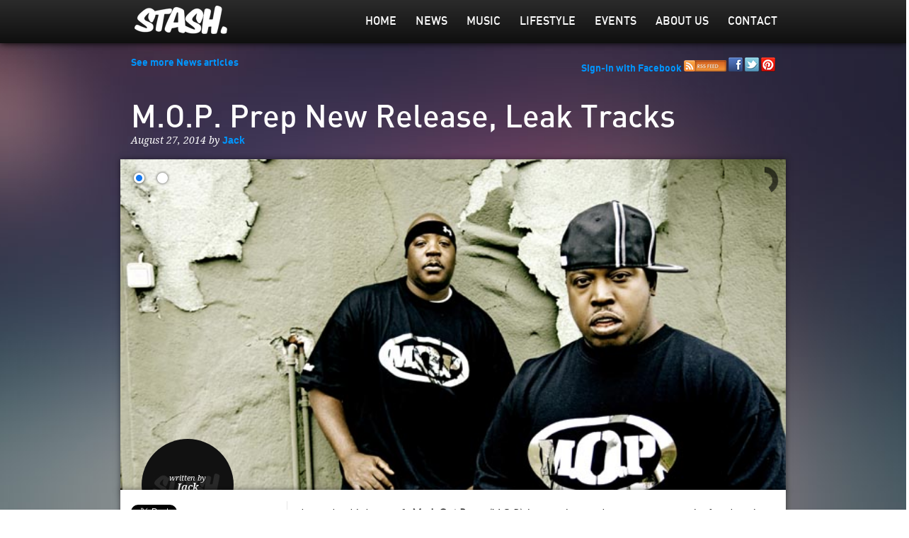

--- FILE ---
content_type: text/html; charset=UTF-8
request_url: https://www.stasheverything.com/news/m-o-p-prep-new-release-leak-tracks/
body_size: 7080
content:
<!DOCTYPE html>
<!--[if lt IE 7]> <html class="no-js lt-ie9 lt-ie8 lt-ie7" lang="en"> <![endif]-->
<!--[if IE 7]><html class="no-js lt-ie9 lt-ie8" lang="en"> <![endif]-->
<!--[if IE 8]><html class="no-js lt-ie9" lang="en"> <![endif]-->
<!--[if gt IE 8]><!--> <html class="no-js" lang="en"> <!--<![endif]-->
<head>
    <!-- Google tag (gtag.js) -->
<script async src="https://www.googletagmanager.com/gtag/js?id=G-4PN04B9PY1"></script>
<script>
  window.dataLayer = window.dataLayer || [];
  function gtag(){dataLayer.push(arguments);}
  gtag('js', new Date());

  gtag('config', 'G-4PN04B9PY1');
</script>
    <meta charset="utf-8" />
    <meta name="viewport" content="width=device-width" />
<meta name="google-site-verification" content="xrvhm31e6lg8iV5L8I8CZfPsMoOY5WJAdW8XbzjC4ig" />
    
    
    <link rel="stylesheet" href="https://www.stasheverything.com/wp-content/themes/stash/stylesheets/foundation.css">
    <link rel="stylesheet" href="https://www.stasheverything.com/wp-content/themes/stash/stylesheets/app.css">
    <link rel="stylesheet" href="https://www.stasheverything.com/wp-content/themes/stash/style.css">
    <link rel="stylesheet" href="https://www.stasheverything.com/wp-content/themes/stash/css/ui-lightness/jquery-ui-1.10.1.custom.min.css" >
    <link rel="shortcut icon" href="https://www.stasheverything.com/wp-content/themes/stash/images/favicon.png">
    <link rel="pingback" href="https://www.stasheverything.com/xmlrpc.php" />
    
    <script type="text/javascript" src="https://ajax.googleapis.com/ajax/libs/jquery/1.7.1/jquery.min.js"></script>
    <!--<script src="https://www.stasheverything.com/wp-content/themes/stash/javascripts/modernizr.foundation.js"></script>-->
    <script src="https://www.stasheverything.com/wp-content/themes/stash/javascripts/foundation.min.js"></script>
    <script src="https://www.stasheverything.com/wp-content/themes/stash/javascripts/jquery.foundation.orbit.js"></script>
    <script src="https://www.stasheverything.com/wp-content/themes/stash/javascripts/jquery.masonry.min.js"></script>
    <script src="https://www.stasheverything.com/wp-content/themes/stash/javascripts/app.js"></script>
    <script src="https://www.stasheverything.com/wp-content/themes/stash/javascripts/jquery-ui-1.10.1.custom.min.js"></script>
    
    <!--[if lt IE 9]>
    <script src="https://html5shiv.googlecode.com/svn/trunk/html5.js"></script>
    <![endif]-->

    
<!-- This site is optimized with the Yoast SEO plugin v13.2 - https://yoast.com/wordpress/plugins/seo/ -->
<title>M.O.P. Prep New Release, Leak Tracks</title>
<meta name="robots" content="max-snippet:-1, max-image-preview:large, max-video-preview:-1"/>
<link rel="canonical" href="https://www.stasheverything.com/news/m-o-p-prep-new-release-leak-tracks/" />
<meta property="og:locale" content="en_US" />
<meta property="og:type" content="article" />
<meta property="og:title" content="M.O.P. Prep New Release, Leak Tracks" />
<meta property="og:description" content="Legendary hip hop outfit Mash Out Posse (M.O.P.), is preparing to release some new music after dropping two leaks. Details about the upcoming still untitled project are unknown, but it&#8217;s slated to drop via Nature Sounds. It will be M.O.P.&#8217;s first new project since 2011&#8217;s Sparta, helmed by the Snowgoons. For Street Certified, Billy Danze and Lil Fame &hellip;" />
<meta property="og:url" content="https://www.stasheverything.com/news/m-o-p-prep-new-release-leak-tracks/" />
<meta property="og:site_name" content="Stash Everything" />
<meta property="og:image" content="https://www.stasheverything.com/wp-content/uploads/2014/08/mop-release.jpg" />
<meta property="og:image:secure_url" content="https://www.stasheverything.com/wp-content/uploads/2014/08/mop-release.jpg" />
<meta property="og:image:width" content="600" />
<meta property="og:image:height" content="450" />
<script type='application/ld+json' class='yoast-schema-graph yoast-schema-graph--main'>{"@context":"https://schema.org","@graph":[{"@type":"WebSite","@id":"https://www.stasheverything.com/#website","url":"https://www.stasheverything.com/","name":"Stash Everything","inLanguage":"en","description":"z0i6n32aubnp","potentialAction":{"@type":"SearchAction","target":"https://www.stasheverything.com/?s={search_term_string}","query-input":"required name=search_term_string"}},{"@type":"ImageObject","@id":"https://www.stasheverything.com/news/m-o-p-prep-new-release-leak-tracks/#primaryimage","inLanguage":"en","url":"https://www.stasheverything.com/wp-content/uploads/2014/08/mop-release.jpg","width":600,"height":450,"caption":"mop release"},{"@type":"WebPage","@id":"https://www.stasheverything.com/news/m-o-p-prep-new-release-leak-tracks/#webpage","url":"https://www.stasheverything.com/news/m-o-p-prep-new-release-leak-tracks/","name":"M.O.P. Prep New Release, Leak Tracks","isPartOf":{"@id":"https://www.stasheverything.com/#website"},"inLanguage":"en","primaryImageOfPage":{"@id":"https://www.stasheverything.com/news/m-o-p-prep-new-release-leak-tracks/#primaryimage"},"datePublished":"2014-08-27T04:59:19+00:00","dateModified":"2014-08-23T05:24:43+00:00"}]}</script>
<!-- / Yoast SEO plugin. -->

<link rel='dns-prefetch' href='//s.w.org' />
<link rel="alternate" type="application/rss+xml" title="Stash Everything &raquo; Feed" href="https://www.stasheverything.com/feed/" />
<link rel="alternate" type="application/rss+xml" title="Stash Everything &raquo; Comments Feed" href="https://www.stasheverything.com/comments/feed/" />
		<script type="text/javascript">
			window._wpemojiSettings = {"baseUrl":"https:\/\/s.w.org\/images\/core\/emoji\/11\/72x72\/","ext":".png","svgUrl":"https:\/\/s.w.org\/images\/core\/emoji\/11\/svg\/","svgExt":".svg","source":{"concatemoji":"https:\/\/www.stasheverything.com\/wp-includes\/js\/wp-emoji-release.min.js?ver=4.9.26"}};
			!function(e,a,t){var n,r,o,i=a.createElement("canvas"),p=i.getContext&&i.getContext("2d");function s(e,t){var a=String.fromCharCode;p.clearRect(0,0,i.width,i.height),p.fillText(a.apply(this,e),0,0);e=i.toDataURL();return p.clearRect(0,0,i.width,i.height),p.fillText(a.apply(this,t),0,0),e===i.toDataURL()}function c(e){var t=a.createElement("script");t.src=e,t.defer=t.type="text/javascript",a.getElementsByTagName("head")[0].appendChild(t)}for(o=Array("flag","emoji"),t.supports={everything:!0,everythingExceptFlag:!0},r=0;r<o.length;r++)t.supports[o[r]]=function(e){if(!p||!p.fillText)return!1;switch(p.textBaseline="top",p.font="600 32px Arial",e){case"flag":return s([55356,56826,55356,56819],[55356,56826,8203,55356,56819])?!1:!s([55356,57332,56128,56423,56128,56418,56128,56421,56128,56430,56128,56423,56128,56447],[55356,57332,8203,56128,56423,8203,56128,56418,8203,56128,56421,8203,56128,56430,8203,56128,56423,8203,56128,56447]);case"emoji":return!s([55358,56760,9792,65039],[55358,56760,8203,9792,65039])}return!1}(o[r]),t.supports.everything=t.supports.everything&&t.supports[o[r]],"flag"!==o[r]&&(t.supports.everythingExceptFlag=t.supports.everythingExceptFlag&&t.supports[o[r]]);t.supports.everythingExceptFlag=t.supports.everythingExceptFlag&&!t.supports.flag,t.DOMReady=!1,t.readyCallback=function(){t.DOMReady=!0},t.supports.everything||(n=function(){t.readyCallback()},a.addEventListener?(a.addEventListener("DOMContentLoaded",n,!1),e.addEventListener("load",n,!1)):(e.attachEvent("onload",n),a.attachEvent("onreadystatechange",function(){"complete"===a.readyState&&t.readyCallback()})),(n=t.source||{}).concatemoji?c(n.concatemoji):n.wpemoji&&n.twemoji&&(c(n.twemoji),c(n.wpemoji)))}(window,document,window._wpemojiSettings);
		</script>
		<style type="text/css">
img.wp-smiley,
img.emoji {
	display: inline !important;
	border: none !important;
	box-shadow: none !important;
	height: 1em !important;
	width: 1em !important;
	margin: 0 .07em !important;
	vertical-align: -0.1em !important;
	background: none !important;
	padding: 0 !important;
}
</style>
<link rel='stylesheet' id='contact-form-7-css'  href='https://www.stasheverything.com/wp-content/plugins/contact-form-7/includes/css/styles.css?ver=5.1.7' type='text/css' media='all' />
<script type='text/javascript' src='https://www.stasheverything.com/wp-includes/js/jquery/jquery.js?ver=1.12.4'></script>
<script type='text/javascript' src='https://www.stasheverything.com/wp-includes/js/jquery/jquery-migrate.min.js?ver=1.4.1'></script>
<link rel='https://api.w.org/' href='https://www.stasheverything.com/wp-json/' />
<link rel="EditURI" type="application/rsd+xml" title="RSD" href="https://www.stasheverything.com/xmlrpc.php?rsd" />
<link rel="wlwmanifest" type="application/wlwmanifest+xml" href="https://www.stasheverything.com/wp-includes/wlwmanifest.xml" /> 
<meta name="generator" content="WordPress 4.9.26" />
<link rel='shortlink' href='https://www.stasheverything.com/?p=7774' />
<link rel="alternate" type="application/json+oembed" href="https://www.stasheverything.com/wp-json/oembed/1.0/embed?url=https%3A%2F%2Fwww.stasheverything.com%2Fnews%2Fm-o-p-prep-new-release-leak-tracks%2F" />
<link rel="alternate" type="text/xml+oembed" href="https://www.stasheverything.com/wp-json/oembed/1.0/embed?url=https%3A%2F%2Fwww.stasheverything.com%2Fnews%2Fm-o-p-prep-new-release-leak-tracks%2F&#038;format=xml" />

<script async src="//pagead2.googlesyndication.com/pagead/js/adsbygoogle.js"></script>
<script>
  (adsbygoogle = window.adsbygoogle || []).push({
    google_ad_client: "ca-pub-9663562852073697",
    enable_page_level_ads: true
  });
</script>

</head>

<body>



<style>
html, body {background-size:cover; background:url('https://www.stasheverything.com/wp-content/uploads/2012/07/stash211.png') center top no-repeat fixed !important;}
</style>

<div class="menu-top">
    <div class="row">
        <div class="three columns">
            <a href="https://www.stasheverything.com" class="logo"><img src="https://www.stasheverything.com/wp-content/themes/stash/images/trans.png" alt="Stash Everything"></a>
            <div class="mobile-menu">
                <a href="#" onClick="$('#menu-header-menu').slideToggle('fast');">Menu</a>
            </div>
        </div>
        <div class="nine columns">
            <div class="row menu-top-container">
                <div class="menu-header-menu-container"><ul id="menu-header-menu" class="menu"><li id="menu-item-3020" class="menu-item menu-item-type-custom menu-item-object-custom menu-item-home menu-item-3020"><a href="https://www.stasheverything.com/">Home</a></li>
<li id="menu-item-3021" class="menu-item menu-item-type-custom menu-item-object-custom menu-item-3021"><a href="https://www.stasheverything.com/news">News</a></li>
<li id="menu-item-3022" class="menu-item menu-item-type-custom menu-item-object-custom menu-item-3022"><a href="https://www.stasheverything.com/music">Music</a></li>
<li id="menu-item-3023" class="menu-item menu-item-type-custom menu-item-object-custom menu-item-3023"><a href="https://www.stasheverything.com/lifestyle">Lifestyle</a></li>
<li id="menu-item-3025" class="menu-item menu-item-type-custom menu-item-object-custom menu-item-3025"><a href="https://www.stasheverything.com/event">Events</a></li>
<li id="menu-item-5529" class="menu-item menu-item-type-post_type menu-item-object-page menu-item-5529"><a href="https://www.stasheverything.com/about-us/">About Us</a></li>
<li id="menu-item-4566" class="menu-item menu-item-type-custom menu-item-object-custom menu-item-4566"><a href="#">Contact</a></li>
</ul></div>            </div>
        </div>
    </div>
</div>






<div align=center class="row meta-bar">
<script async src="//pagead2.googlesyndication.com/pagead/js/adsbygoogle.js"></script>
<script>
  (adsbygoogle = window.adsbygoogle || []).push({
    google_ad_client: "ca-pub-9663562852073697",
    enable_page_level_ads: true
  });
</script>
</div>
    <div class="row">
        <div class="four columns jump-link">
                        <a href="https://www.stasheverything.com/news/">See more News articles</a>
                        
                        
                        
                    </div>

        <div class="eight columns text-right social-login">
                                            <a href="https://www.stasheverything.com/wp-login.php?loginFacebook=1&amp;redirect=https://www.stasheverything.com" onclick="window.location = 'https://www.stasheverything.com/wp-login.php?loginFacebook=1&amp;redirect='+window.location.href; return false;">Sign-in with Facebook</a>
             
            <a href="https://www.stasheverything.com/feed/" class="rss-link"><img src="https://www.stasheverything.com/wp-content/themes/stash/images/rss.png"></a>
            <a href="https://www.facebook.com/StashEverything" class="rss-link"><img src="https://www.stasheverything.com/wp-content/themes/stash/images/facebook-20.png"></a>
            <a href="https://twitter.com/STASHeverything" class="rss-link"><img src="https://www.stasheverything.com/wp-content/themes/stash/images/twitter-20.png"></a>
           
            <a href="http://pinterest.com/stasheverything/" class="rss-link"><img src="https://www.stasheverything.com/wp-content/themes/stash/images/pinterest-20.png"></a>
        </div>
    </div>
</div>
<!-- Google Code for Remarketing Tag -->
<!--------------------------------------------------
Remarketing tags may not be associated with personally identifiable information or placed on pages related to sensitive categories. See more information and instructions on how to setup the tag on: http://google.com/ads/remarketingsetup
--------------------------------------------------->
<script type="text/javascript">
/* <![CDATA[ */
var google_conversion_id = 988319654;
var google_custom_params = window.google_tag_params;
var google_remarketing_only = true;
/* ]]> */
</script>
<script type="text/javascript" src="//www.googleadservices.com/pagead/conversion.js">
</script>
<noscript>
<div style="display:inline;">
<img height="1" width="1" style="border-style:none;" alt="" src="//googleads.g.doubleclick.net/pagead/viewthroughconversion/988319654/?value=0&amp;guid=ON&amp;script=0"/>
</div>
</noscript>

<div id="submit-event" class="reveal-modal medium">
          <p>You need to login to submit an event!</p>
          <p><a href="https://www.stasheverything.com/wp-login.php?loginFacebook=1&amp;redirect=https://www.stasheverything.com" onclick="window.location = 'https://www.stasheverything.com/wp-login.php?loginFacebook=1&amp;redirect='+window.location.href; return false;">Sign-in with Facebook</a></p>
</div>
<div class="row">  
	        
    <div class="twelve columns content-header">
        <h1><strong>M.O.P. Prep New Release, Leak Tracks</strong></h1>
        <span class="info">
        			August 27, 2014 by <a href="https://www.stasheverything.com/author/jack/" title="Posts by Jack" rel="author">Jack</a>                </span>
    </div>

	    
    
          <div class="author-circle" >
    	written by<br />
        <a href="https://www.stasheverything.com/author/jack/" title="Posts by Jack" rel="author">Jack</a>    </div>
    
    <div id="gallery">                    <img data-frame="https://www.stasheverything.com/wp-content/uploads/2014/08/mop-hip-hop.jpg" src="https://www.stasheverything.com/wp-content/uploads/2014/08/mop-hip-hop.jpg" title="" data-description="" />
                                        <img data-frame="https://www.stasheverything.com/wp-content/uploads/2014/08/mop-release.jpg" src="https://www.stasheverything.com/wp-content/uploads/2014/08/mop-release.jpg" title="" data-description="" />
                    </div>
	<div class="twelve columns content">
    
    	<div class="row">
        	<div class="twelve columns" style="position:relative;">
            
            

			<script>
            $(window).load(function(){
                $('#gallery').orbit({
                  animation: 'fade',                  // fade, horizontal-slide, vertical-slide, horizontal-push
                  animationSpeed: 800,                // how fast animtions are
                  timer: true,                        // true or false to have the timer
                  resetTimerOnClick: false,           // true resets the timer instead of pausing slideshow progress
                  advanceSpeed: 5000,                 // if timer is enabled, time between transitions
                  pauseOnHover: false,                // if you hover pauses the slider
                  startClockOnMouseOut: true,        // if clock should start on MouseOut
                  startClockOnMouseOutAfter: 1000,    // how long after MouseOut should the timer start again
                  directionalNav: false,               // manual advancing directional navs
                  bullets: true,                     // true or false to activate the bullet navigation
                  bulletThumbs: true,                // thumbnails for the bullets
                  bulletThumbLocation: '',            // location from this file where thumbs will be
                  afterSlideChange: function(){},     // empty function
                  fluid: '2x1',                         // or set a aspect ratio for content slides (ex: '4x3')
                  centerBullets: false
                });
            });
            </script>
            </div>
        </div>

		<div class="row">
        
        					                    
        	<div class="three columns social">
                
                <div class="share-button">
                	<a href="https://twitter.com/share" class="twitter-share-button" data-url="https://www.stasheverything.com/news/m-o-p-prep-new-release-leak-tracks/" data-lang="en" data-count="vertical" style="display:inline-block;">Tweet</a>
					<script>!function(d,s,id){var js,fjs=d.getElementsByTagName(s)[0];if(!d.getElementById(id)){js=d.createElement(s);js.id=id;js.src="https://platform.twitter.com/widgets.js";fjs.parentNode.insertBefore(js,fjs);}}(document,"script","twitter-wjs");</script>
                </div>
               
                <div class="share-button">
                    <div id="fb-root"></div>
                    <script>(function(d, s, id) {
                      var js, fjs = d.getElementsByTagName(s)[0];
                      if (d.getElementById(id)) return;
                      js = d.createElement(s); js.id = id;
                      js.src = "//connect.facebook.net/en_US/all.js#xfbml=1&appId=179680158831550";
                      fjs.parentNode.insertBefore(js, fjs);
                    }(document, 'script', 'facebook-jssdk'));</script>
                    <div class="fb-like" data-href="https://www.stasheverything.com/news/m-o-p-prep-new-release-leak-tracks/" data-send="false" data-layout="box_count" data-width="100" data-show-faces="false" style="display:inline-block;"></div>
                </div>
                
                <div class="share-button">
                    <div class="g-plusone" data-size="tall"></div>
                    <script type="text/javascript">
                      (function() {
                        var po = document.createElement('script'); po.type = 'text/javascript'; po.async = true;
                        po.src = 'https://apis.google.com/js/plusone.js';
                        var s = document.getElementsByTagName('script')[0]; s.parentNode.insertBefore(po, s);
                      })();
                    </script>
                </div>
                
                <script async src="//pagead2.googlesyndication.com/pagead/js/adsbygoogle.js"></script>
<!-- skyscraper -->
<ins class="adsbygoogle"
     style="display:inline-block;width:160px;height:600px"
     data-ad-client="ca-pub-3686952580777011"
     data-ad-slot="1214590286"></ins>
<script>
(adsbygoogle = window.adsbygoogle || []).push({});
</script>
            </div>
            <div class="nine columns content-container">
                                
                                
                <div class="body">
                	<p>Legendary hip hop outfit <strong>Mash Out Posse</strong> (M.O.P.), is preparing to release some new music after dropping two leaks. Details about the upcoming still untitled project are unknown, but it&#8217;s slated to drop via Nature Sounds. It will be M.O.P.&#8217;s first new project since 2011&#8217;s <em>Sparta</em>, helmed by the Snowgoons.</p>
<p>For <em>Street Certified, </em>Billy Danze and Lil Fame join forces with fellow NYC vets <strong>Mobb Deep,</strong> while they also deliver a street track called <em>187,</em> produced by Fizzy Womack while DJ Premier provides the scratches.</p>
<p><iframe width="500" height="400" scrolling="no" frameborder="no" src="https://w.soundcloud.com/player/?visual=true&#038;url=http%3A%2F%2Fapi.soundcloud.com%2Ftracks%2F161122710&#038;show_artwork=true&#038;maxwidth=500&#038;maxheight=750"></iframe></p>
<p><iframe width="500" height="400" scrolling="no" frameborder="no" src="https://w.soundcloud.com/player/?visual=true&#038;url=http%3A%2F%2Fapi.soundcloud.com%2Ftracks%2F133093461&#038;show_artwork=true&#038;maxwidth=500&#038;maxheight=750"></iframe></p>
<p>&nbsp;</p>
                </div>
                <div class="row">
                	<div class="twelve columns tags">
                    <span>hip hop</span><span>Leak Tracks</span><span>M.O.P.</span><span>Mobb Deep</span><span>Release</span>                    </div>
                    <div class="twelve columns">
                    	                    </div>
                    
                    <div class="twelve columns hide-for-small">
                        <div id="fb-root"></div>
                        <script>(function(d, s, id) {
                          var js, fjs = d.getElementsByTagName(s)[0];
                          if (d.getElementById(id)) return;
                          js = d.createElement(s); js.id = id;
                          js.src = "//connect.facebook.net/en_US/all.js#xfbml=1&appId=179680158831550";
                          fjs.parentNode.insertBefore(js, fjs);
                        }(document, 'script', 'facebook-jssdk'));</script>
                        <div class="fb-comments" data-href="https://www.stasheverything.com/news/m-o-p-prep-new-release-leak-tracks/" data-width="670" data-num-posts="2"></div>
                    </div>
                </div>
			</div>
            
            <div class="twelve columns">
            <div class="row">
            	<div class="five columns article-prev">
                	                    <span>Previous Article</span>
                     	<a href="https://www.stasheverything.com/news/young-franco-releases-lp-continues-national-tour/">Young Franco Releases LP &amp; Continues National Tour</a>
                                  	</div> 
                <div class="seven columns article-next">
                	                    	<span>Next Article</span>
                     	<a href="https://www.stasheverything.com/news/remi-releases-new-single-and-tours/" title="Remi Releases New Single and Tours">Remi Releases New Single and Tours</a>
                                    </div> 
			</div>
            </div>
		</div>
    </div></div>

<div class="footer">
	<div class="row">
    	<div class="nine columns hide-for-mobile">
        	<div class="menu-footer-menu-container"><ul id="menu-footer-menu" class="menu"><li id="menu-item-4561" class="menu-item menu-item-type-post_type menu-item-object-page menu-item-4561"><a href="https://www.stasheverything.com/privacy/">Privacy Policy</a></li>
<li id="menu-item-4562" class="menu-item menu-item-type-post_type menu-item-object-page menu-item-4562"><a href="https://www.stasheverything.com/terms/">Terms &#038; Conditions</a></li>
</ul></div>            
            <div class="copyright">
            &copy; Copyright 2026 Stash Everything.
            </div>
        </div>
        <div class="three columns text-center"><a href="https://www.stasheverything.com"><img src="https://www.stasheverything.com/wp-content/themes/stash/images/logo_darkened.png" class="logo-dark" alt="Stash Everything"></a></div>
    </div>
</div>
  
    <script>
    $(window).load(function(){
		$('#featured').orbit({
		  animation: 'fade',                  // fade, horizontal-slide, vertical-slide, horizontal-push
		  animationSpeed: 1200,                // how fast animtions are
		  timer: true,                        // true or false to have the timer
		  resetTimerOnClick: false,           // true resets the timer instead of pausing slideshow progress
		  advanceSpeed: 6000,                 // if timer is enabled, time between transitions
		  pauseOnHover: false,                // if you hover pauses the slider
		  startClockOnMouseOut: false,        // if clock should start on MouseOut
		  startClockOnMouseOutAfter: 1000,    // how long after MouseOut should the timer start again
		  directionalNav: false,               // manual advancing directional navs
		  captions: true,                     // do you want captions?
		  captionAnimation: 'fade',           // fade, slideOpen, none
		  captionAnimationSpeed: 1200,         // if so how quickly should they animate in
		  bullets: true,                     // true or false to activate the bullet navigation
		  bulletThumbs: false,                // thumbnails for the bullets
		  bulletThumbLocation: '',            // location from this file where thumbs will be
		  afterSlideChange: function(){},     // empty function
		  fluid: '2x1',                         // or set a aspect ratio for content slides (ex: '4x3')
		  centerBullets: false
		});
		
		$('.index').masonry({
			  itemSelector: '.article',
			  isFitWidth: true
		});
		
		/*
		$.when($('.index').masonry({
			  itemSelector: '.article',
			  isFitWidth: true
		})).then(function(){
			$('.index .index-loader').fadeOut('fast');
			$('.index .article').animate({opacity:1},2000);
		});
		*/
		
    });
	
	$('.search-input').keypress(function(e){
        if(e.which == 13){
            $('#searchform').submit();
            }
    }); 
    </script>

	<script>
    /* Set preview theme!
        $(document).ready(function(e) {
           var target="?preview_theme=stash";
            $(function(){
                $('a').each(function(){
                    $(this).attr('href', $(this).attr('href')+target);
                });
            }); 
        });
	*/
	
	$('.menu-item-4566').click(function() {
		$("#contact-form").reveal();
	});
	
	  var _gaq = _gaq || [];
	  _gaq.push(['_setAccount', 'UA-33577879-1']);
	  _gaq.push(['_trackPageview']);
	
	  (function() {
		var ga = document.createElement('script'); ga.type = 'text/javascript'; ga.async = true;
    ga.src = ('https:' == document.location.protocol ? 'https://ssl' : 'http://www') + '.google-analytics.com/ga.js';
    var s = document.getElementsByTagName('script')[0]; s.parentNode.insertBefore(ga, s);
	  })();
	  
	  <!-- HitTail Code -->
        (function(){ var ht = document.createElement('script');ht.async = true;
          ht.type='text/javascript';ht.src = '//103530.hittail.com/mlt.js';
          var s = document.getElementsByTagName('script')[0]; s.parentNode.insertBefore(ht, s);})();
    </script>


<script type='text/javascript'>
/* <![CDATA[ */
var wpcf7 = {"apiSettings":{"root":"https:\/\/www.stasheverything.com\/wp-json\/contact-form-7\/v1","namespace":"contact-form-7\/v1"}};
/* ]]> */
</script>
<script type='text/javascript' src='https://www.stasheverything.com/wp-content/plugins/contact-form-7/includes/js/scripts.js?ver=5.1.7'></script>
<script type='text/javascript' src='https://www.stasheverything.com/wp-includes/js/wp-embed.min.js?ver=4.9.26'></script>

<div id="contact-form" class="reveal-modal medium">
  <div role="form" class="wpcf7" id="wpcf7-f4565-o1" dir="ltr">
<div class="screen-reader-response"></div>
<form action="/news/m-o-p-prep-new-release-leak-tracks/#wpcf7-f4565-o1" method="post" class="wpcf7-form" novalidate="novalidate">
<div style="display: none;">
<input type="hidden" name="_wpcf7" value="4565" />
<input type="hidden" name="_wpcf7_version" value="5.1.7" />
<input type="hidden" name="_wpcf7_locale" value="" />
<input type="hidden" name="_wpcf7_unit_tag" value="wpcf7-f4565-o1" />
<input type="hidden" name="_wpcf7_container_post" value="0" />
</div>
<p>Name (required)<br />
    <span class="wpcf7-form-control-wrap your-name"><input type="text" name="your-name" value="" size="40" class="wpcf7-form-control wpcf7-text wpcf7-validates-as-required" aria-required="true" aria-invalid="false" /></span> </p>
<p>Email (required)<br />
    <span class="wpcf7-form-control-wrap your-email"><input type="email" name="your-email" value="" size="40" class="wpcf7-form-control wpcf7-text wpcf7-email wpcf7-validates-as-required wpcf7-validates-as-email" aria-required="true" aria-invalid="false" /></span> </p>
<p>Message<br />
    <span class="wpcf7-form-control-wrap your-message"><textarea name="your-message" cols="40" rows="10" class="wpcf7-form-control wpcf7-textarea" aria-invalid="false"></textarea></span> </p>
<p>Enter the code below <input type="hidden" name="_wpcf7_captcha_challenge_captcha-997" value="3222305263" /><img class="wpcf7-form-control wpcf7-captchac wpcf7-captcha-captcha-997" width="84" height="28" alt="captcha" src="https://www.stasheverything.com/wp-content/uploads/wpcf7_captcha/3222305263.png" /><br />
    <span class="wpcf7-form-control-wrap captcha-997"><input type="text" name="captcha-997" value="" size="40" class="wpcf7-form-control wpcf7-captchar" autocomplete="off" aria-invalid="false" /></span> </p>
<p><input type="submit" value="Send" class="wpcf7-form-control wpcf7-submit" /></p>
<div class="wpcf7-response-output wpcf7-display-none"></div></form></div>  <a class="close-reveal-modal">&#215;</a>
</div>

</body>
</html>


--- FILE ---
content_type: text/html; charset=utf-8
request_url: https://accounts.google.com/o/oauth2/postmessageRelay?parent=https%3A%2F%2Fwww.stasheverything.com&jsh=m%3B%2F_%2Fscs%2Fabc-static%2F_%2Fjs%2Fk%3Dgapi.lb.en.2kN9-TZiXrM.O%2Fd%3D1%2Frs%3DAHpOoo_B4hu0FeWRuWHfxnZ3V0WubwN7Qw%2Fm%3D__features__
body_size: 162
content:
<!DOCTYPE html><html><head><title></title><meta http-equiv="content-type" content="text/html; charset=utf-8"><meta http-equiv="X-UA-Compatible" content="IE=edge"><meta name="viewport" content="width=device-width, initial-scale=1, minimum-scale=1, maximum-scale=1, user-scalable=0"><script src='https://ssl.gstatic.com/accounts/o/2580342461-postmessagerelay.js' nonce="GjePUru3J3HHDPtobyWlOA"></script></head><body><script type="text/javascript" src="https://apis.google.com/js/rpc:shindig_random.js?onload=init" nonce="GjePUru3J3HHDPtobyWlOA"></script></body></html>

--- FILE ---
content_type: text/html; charset=utf-8
request_url: https://www.google.com/recaptcha/api2/aframe
body_size: 267
content:
<!DOCTYPE HTML><html><head><meta http-equiv="content-type" content="text/html; charset=UTF-8"></head><body><script nonce="TP5euQtnRzdufs39ctaoIQ">/** Anti-fraud and anti-abuse applications only. See google.com/recaptcha */ try{var clients={'sodar':'https://pagead2.googlesyndication.com/pagead/sodar?'};window.addEventListener("message",function(a){try{if(a.source===window.parent){var b=JSON.parse(a.data);var c=clients[b['id']];if(c){var d=document.createElement('img');d.src=c+b['params']+'&rc='+(localStorage.getItem("rc::a")?sessionStorage.getItem("rc::b"):"");window.document.body.appendChild(d);sessionStorage.setItem("rc::e",parseInt(sessionStorage.getItem("rc::e")||0)+1);localStorage.setItem("rc::h",'1769331406928');}}}catch(b){}});window.parent.postMessage("_grecaptcha_ready", "*");}catch(b){}</script></body></html>